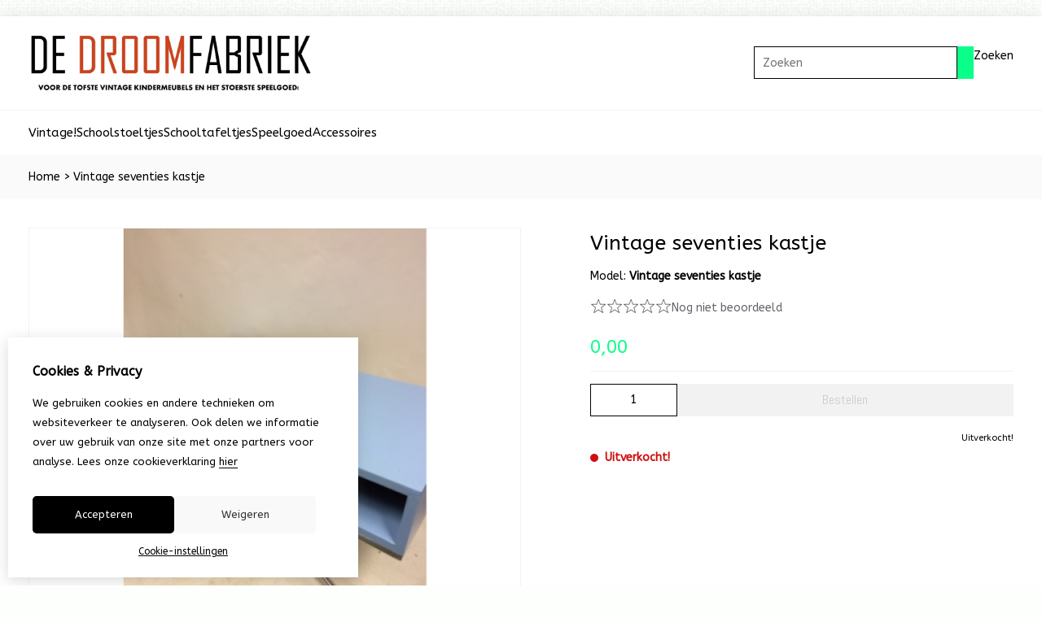

--- FILE ---
content_type: text/html; charset=utf-8
request_url: https://droomfabriek.info/vintage-seventies-kastje
body_size: 19330
content:
<?xml version="1.0" encoding="UTF-8"?>
<!DOCTYPE html PUBLIC "-//W3C//DTD XHTML 1.0 Strict//EN" "http://www.w3.org/TR/xhtml1/DTD/xhtml1-strict.dtd">
<html xmlns="http://www.w3.org/1999/xhtml" dir="ltr" lang="nl" xml:lang="nl" xmlns:fb="http://www.facebook.com/2008/fbml">

<head>

<script src="https://droomfabriek.info/catalog/view/theme/tsb_theme/javascript/tsb_cookie_handler.js"></script>

<script>
  window.dataLayer = window.dataLayer || [];
  function gtag(){dataLayer.push(arguments);}

  if (localStorage.getItem('consentMode') === null){
    gtag('consent', 'default', {
      'ad_storage' : 'denied',
      'analytics_storage' : 'denied',
      'ad_user_data' : 'denied',
      'ad_personalization' : 'denied',
      'personalization_storage' : 'denied',
      'functionality_storage' : 'denied',
      'security_storage' : 'denied',
    });
  } else {
    gtag('consent', 'default', JSON.parse(localStorage.getItem('consentMode')));
  }

</script>



<script>
    </script>
<title>Vintage seventies kastje</title>
<meta http-equiv="Content-Type" content="text/html; charset=utf-8" />
<base href="https://droomfabriek.info/" />

<meta property="og:title" content="Vintage seventies kastje" />
<meta property="og:site_name" content="De Droomfabriek" />
<meta property="og:description" content="Dit mooie seventies kastje hebben we weer opgeknapt en voorzien van een mooi babyblauw kleurtje. Het kastje is van hout, één gedeelte is voorzien van een klepje met een mooi handgreepje, en het geheel is voorzien van een mooie chromen poot." />

<meta property="og:type" content="product" />
<meta property="og:image" content="https://droomfabriek.info/image/cache/data/Fotos droomfabriek/seventieskastje4-1000x1000.JPG" />
<meta property="og:description" content="Dit mooie seventies kastje hebben we weer opgeknapt en voorzien van een mooi babyblauw kleurtje. Het kastje is van hout, één gedeelte is voorzien van een klepje met een mooi handgreepje, en het geheel is voorzien van een mooie chromen poot." />
<meta property="twitter:card" content="product" />
<meta property="twitter:image" content="https://droomfabriek.info/image/cache/data/Fotos droomfabriek/seventieskastje4-1000x1000.JPG" />
<meta property="twitter:image:width" content="1000" />
<meta property="twitter:image:height" content="1000" />
<meta property="twitter:description" content="Dit mooie seventies kastje hebben we weer opgeknapt en voorzien van een mooi babyblauw kleurtje. Het kastje is van hout, één gedeelte is voorzien van een klepje met een mooi handgreepje, en het geheel is voorzien van een mooie chromen poot." />
<meta property="twitter:label1" content="Prijs:" />
<meta property="twitter:data1" content="0,00" />
<meta property="twitter:label2" content="Beschikbaarheid:" />
<meta property="twitter:data2" content="Op voorraad" />
<meta name="twitter:title" content="Vintage seventies kastje" />

<meta name="google-site-verification" content="ikZToNtg4YfIzoLFiA_AEVKsLQdpnzAcevboQ0xPKz0" />

<meta name="keywords" content="vintage kastje,retro kastje,kinderkamer,huiskamer,vintage kindermeubels,design,70's,hip" />
<meta name="description" content="Dit mooie seventies kastje hebben we weer opgeknapt en voorzien van een mooi babyblauw kleurtje. Het kastje is van hout, één gedeelte is voorzien van een klepje met een mooi handgreepje, en het geheel is voorzien van een mooie chromen poot." />
<meta name="viewport" content="width=device-width, initial-scale=1, maximum-scale=5" />


<script type="text/javascript">
function createCookie(name,value,days) {
  if (days) {
    var date = new Date();
    date.setTime(date.getTime()+(days*24*60*60*1000));
    var expires = "; expires="+date.toGMTString();
  }
  else var expires = "";
  document.cookie = name+"="+value+expires+"; path=/";
}
</script>
<script type="text/javascript">
//<![CDATA[
if (screen.width < 767) {
  createCookie("is_mobile", "1", 7);
  createCookie("is_touch", "1", 7);
  /*
  Avoid multiple page redirects fix
  window.location.reload();*/
} else {
  createCookie("is_mobile", "0", 7);
}
//]]>
</script>
<script type="text/javascript">
//<![CDATA[
;window.Modernizr=function(a,b,c){function v(a){i.cssText=a}function w(a,b){return v(l.join(a+";")+(b||""))}function x(a,b){return typeof a===b}function y(a,b){return!!~(""+a).indexOf(b)}function z(a,b,d){for(var e in a){var f=b[a[e]];if(f!==c)return d===!1?a[e]:x(f,"function")?f.bind(d||b):f}return!1}var d="2.5.3",e={},f=b.documentElement,g="modernizr",h=b.createElement(g),i=h.style,j,k={}.toString,l=" -webkit- -moz- -o- -ms- ".split(" "),m={},n={},o={},p=[],q=p.slice,r,s=function(a,c,d,e){var h,i,j,k=b.createElement("div"),l=b.body,m=l?l:b.createElement("body");if(parseInt(d,10))while(d--)j=b.createElement("div"),j.id=e?e[d]:g+(d+1),k.appendChild(j);return h=["&#173;","<style>",a,"</style>"].join(""),k.id=g,m.innerHTML+=h,m.appendChild(k),l||(m.style.background="",f.appendChild(m)),i=c(k,a),l?k.parentNode.removeChild(k):m.parentNode.removeChild(m),!!i},t={}.hasOwnProperty,u;!x(t,"undefined")&&!x(t.call,"undefined")?u=function(a,b){return t.call(a,b)}:u=function(a,b){return b in a&&x(a.constructor.prototype[b],"undefined")},Function.prototype.bind||(Function.prototype.bind=function(b){var c=this;if(typeof c!="function")throw new TypeError;var d=q.call(arguments,1),e=function(){if(this instanceof e){var a=function(){};a.prototype=c.prototype;var f=new a,g=c.apply(f,d.concat(q.call(arguments)));return Object(g)===g?g:f}return c.apply(b,d.concat(q.call(arguments)))};return e});var A=function(c,d){var f=c.join(""),g=d.length;s(f,function(c,d){var f=b.styleSheets[b.styleSheets.length-1],h=f?f.cssRules&&f.cssRules[0]?f.cssRules[0].cssText:f.cssText||"":"",i=c.childNodes,j={};while(g--)j[i[g].id]=i[g];e.touch="ontouchstart"in a||a.DocumentTouch&&b instanceof DocumentTouch||(j.touch&&j.touch.offsetTop)===9},g,d)}([,["@media (",l.join("touch-enabled),("),g,")","{#touch{top:9px;position:absolute}}"].join("")],[,"touch"]);m.touch=function(){return e.touch};for(var B in m)u(m,B)&&(r=B.toLowerCase(),e[r]=m[B](),p.push((e[r]?"":"no-")+r));return v(""),h=j=null,e._version=d,e._prefixes=l,e.testStyles=s,e}(this,this.document);
if (Modernizr.touch){
  createCookie("is_touch", "1", 7);
  var head = document.getElementsByTagName('head')[0],
      style = document.createElement('style'),
      rules = document.createTextNode('.s_grid_view .s_item .s_actions { display: block !important; }');
  style.type = 'text/css';
  if(style.styleSheet)
      style.styleSheet.cssText = rules.nodeValue;
  else style.appendChild(rules);
  head.appendChild(style);
} else {
  createCookie("is_touch", "0", 7);
}
//]]>
</script>
<meta property="og:image" content="https://droomfabriek.info/image/cache/data/Fotos droomfabriek/seventieskastje4-150x150.JPG" /><link rel="stylesheet" type="text/css" href="https://droomfabriek.info/catalog/view/theme/tsb_theme/stylesheet/screen.css.php?v=2.2.4&amp;is_mobile=0&amp;is_touch=0&amp;language=ltr&amp;border=0&amp;font_body=ABeeZee&amp;font_navigation=ABeeZee&amp;font_navigation_weight=normal&amp;font_navigation_style=default&amp;font_navigation_size=15&amp;font_intro=ABeeZee&amp;font_intro_weight=normal&amp;font_intro_style=default&amp;font_intro_size=32&amp;font_title=ABeeZee&amp;font_title_weight=normal&amp;font_title_style=default&amp;font_price=ABeeZee&amp;font_price_weight=normal&amp;font_price_style=default&amp;font_button=Abel&amp;font_button_weight=normal&amp;font_button_style=default&amp;font_button_size=16" media="screen" />


<script  type="text/javascript" src="system/cache/css-js-cache/0/_40f0e48b80bf0e96f2e5ee33de9011ad_035924b9a9726f148d6f4808aba7720e.js"></script>

<!--
-->

<script type="text/javascript">
//<![CDATA[
var $sReg=new function(){function c(){var a=Array.prototype.slice.call(arguments);a.unshift({});return b.apply(null,a)}function b(c){for(var d=1,e=arguments.length;d<e;d++){var f=arguments[d];if(typeof f!="object")continue;for(var g in f){var h=f[g],i=c[g];c[g]=i&&typeof h=="object"&&typeof i=="object"?b(i,h):a(h)}}return c}function a(b){var c;switch(typeof obj){case"object":c={};for(var d in b)c[d]=a(b[d]);break;case"array":c=[];for(var e=0,f=b.length;e<f;e++)c[e]=a(b[e]);break;default:return b}return c}var d={conf:{},set:function(a,b){var d=a.split("/");if(d.shift()!==""){return false}if(d.length>0&&d[d.length-1]==""){d.pop()}var e={};var f=e;var g=d.length;if(g>0){for(i=0;i<g-1;i++){f[d[i]]={};f=f[d[i]]}f[d[g-1]]=b;this.conf=c(this.conf,e)}else{this.conf=b}},get:function(a){var b=a.split("/");if(b.shift()!==""){return null}if(b.length>0&&b[b.length-1]=="")b.pop();var c=this.conf;var d=true;var e=0;if(c[b[e]]===undefined){return null}var f=b.length;while(d&&e<f){d=d&&c[b[e]]!==undefined;c=c[b[e]];e++}return c}};return d}
$sReg.set('/tb/image_url', 'https://droomfabriek.info/image/');$sReg.set('/tb/theme_stylesheet_url', 'https://droomfabriek.info/catalog/view/theme/tsb_theme/stylesheet/');$sReg.set('/tb/is_mobile', '0');$sReg.set('/tb/basename', 'tsb_theme');$sReg.set('/tb/shopping_cart_url', 'https://droomfabriek.info/checkout/cart');$sReg.set('/tb/wishlist_url', 'https://droomfabriek.info/account/wishlist');$sReg.set('/tb/category_path', '0');$sReg.set('/tb/schemer_config', jQuery.parseJSON('{"path":"0","predefined_scheme":"custom","colors":{"main":"0aff89","secondary":"000000","background":"fcfffc","intro":"fafafa","intro_text":"000000","intro_title":"000000","price":"0aff89","price_text":"ffffff","promo_price":"","promo_price_text":"","plain_price_text":"000000","plain_promo_price_text":"0084ff","texture":"texture_3"},"is_parent":"0","parent_vars":{"colors":[]}}'));$sReg.set('/lang/text_continue', 'Verder');$sReg.set('/lang/text_continue_shopping', 'Verder winkelen');$sReg.set('/lang/text_shopping_cart', 'Winkelmandje');$sReg.set('/lang/text_wishlist', 'Verlanglijst');//]]>
</script>

<script type="text/javascript">

  $.widget("tb.tbTabs", $.ui.tabs, {});
  $(document).ready(function () {

    	
	
  });

</script><link rel="icon" href="https://droomfabriek.info/image/data/Fotos droomfabriek/Seventies muursticker (1).JPG" />

<meta property="og:url" content="https://droomfabriek.info/vintage-seventies-kastje" />
<meta name="twitter:url" content="https://droomfabriek.info/vintage-seventies-kastje" />
<link href="https://droomfabriek.info/vintage-seventies-kastje" rel="canonical" />

<link rel="stylesheet" href="system/cache/css-js-cache/0/_40f0e48b80bf0e96f2e5ee33de9011ad_33ddbc5870957208587c25de601bb60b.css"/>
<script  type="text/javascript" src="system/cache/css-js-cache/0/_40f0e48b80bf0e96f2e5ee33de9011ad_4fa24c7b13ef47ffdeafb8f015c1fecf.js"></script>


<link rel="stylesheet" href="https://cdn.jsdelivr.net/npm/swiper@12/swiper-bundle.min.css" />
<script src="https://cdn.jsdelivr.net/npm/swiper@12/swiper-bundle.min.js"></script>

<style type="text/css">body.s_layout_fixed {   background-color: #fcfffc;   background-image: url('https://droomfabriek.info/catalog/view/theme/tsb_theme/images/texture_3.png');   background-repeat: repeat;   background-position: top left;   background-attachment: scroll; } .s_main_color, #twitter li span a, .s_button_add_to_cart, .s_box h2, .box .box-heading, .checkout-heading a, #welcome_message a, .s_plain .s_price, .s_plain .s_price * {   color: #0aff89; } #footer_categories h2 a:hover {   color: #0aff89 !important; }   .s_main_color_bgr, .s_main_color_bgr input, #cart .s_icon, #shop_contacts .s_icon, .s_list_1 li:before, .s_button_add_to_cart .s_icon, #intro .s_button_prev, #intro .s_button_next, .buttons .button, .noty_message button.s_main_color_bgr, .s_notify .s_success_24, .s_button_wishlist .s_icon, .s_button_compare .s_icon, .s_product_row .s_row_number, .jcarousel-prev, .jcarousel-next, #listing_options .display input[type="submit"] {   background-color: #0aff89; }  .fa, .cart_menu .s_icon, #menu_home .fa:hover, .categories ul li li a:hover, .site_search .fa-magnifying-glass {   color: #0aff89; }  .site_search .fa-magnifying-glass {   background-color: #0aff89; }   .buttons input[type=submit].button, .buttons input[type=button].button, .noty_message button.s_main_color_bgr {   border: 3px solid #0aff89; } .s_secondary_color, a:hover, .categories > ul > li > a, #footer_categories h2, #footer_categories h2 a, .pagination a, #view_mode .s_selected a, #welcome_message a:hover {   color: #000000; } #content a:hover, #shop_info a:hover, #footer a:hover, #intro h1 a:hover, #intro h2 a:hover, #content a:hover, #shop_info a:hover, #footer a:hover, #breadcrumbs a:hover {   color: #000000; } .s_secondary_color_bgr, #view_mode .s_selected .s_icon, #view_mode a:hover .s_icon, .pagination a:hover, .s_button_add_to_cart:hover .s_icon, .s_notify .s_failure_24, #product_share .s_review_write:hover .s_icon, .s_button_wishlist:hover .s_icon, .s_button_compare:hover .s_icon, .noty_message button.s_secondary_color_bgr {   background-color: #000000; } .noty_message button.s_secondary_color_bgr {   border: 3px solid #000000; } #intro {   background-color: #fafafa; } #intro, #breadcrumbs a {   color: #000000; } #intro h1, #intro h1 *, #intro h2, #intro h2 * {   color: #000000; } #intro .s_rating {   ~background-color: #fafafa; }   .s_label .s_price, .s_label .s_price * {   color: #0aff89; }  *::-moz-selection {   color: #fff;   background-color: #0aff89; } *::-webkit-selection {   color: #fff;   background-color: #0aff89; } *::selection {   color: #fff;   background-color: #0aff89; }  .scroll_top{ 	color: #000000; 	background: #fafafa; } #payments_types img {filter: grayscale(100%);}</style>

</head>

<body class="layout_0 s_layout_fixed big_screen_fixed slider_full pproduct class-product-product product-14856 s_single_col s_page_product_product">

									

  <script async src="https://www.googletagmanager.com/gtag/js?id=	G-4VB17KKC00"></script>
  <script>
    window.dataLayer = window.dataLayer || [];
    function gtag(){dataLayer.push(arguments);}
    if (hasConsent('analytics_storage')) {
      gtag('js', new Date());
      gtag('config', '	G-4VB17KKC00');
    }
  </script>


<div id="fb-root"></div>
<script type="text/javascript" async defer crossorigin="anonymous" src="https://connect.facebook.net/nl_NL/sdk.js#xfbml=1&amp;version=v3.3"></script>
    <div class="main_navigation s_row mobile">
        <div class="s_wrap">
            <div class="s_col_12">

                <div class="mobile_header_wrapper">

                    <div class="categories s_nav">

                        <ul class="full_menu">
  <li id="menu_home">
    <a href="https://droomfabriek.info/"><i class="fa-regular fa-house"></i></a>
  </li>

  <li class="menu_71 s_category_menu">
  
      <a href="https://droomfabriek.info/vintage">Vintage!</a>
  
  </li>
<li class="menu_67 s_category_menu">
  
      <a href="https://droomfabriek.info/schoolstoeltjes">Schoolstoeltjes</a>
  
  </li>
<li class="menu_68 s_category_menu">
  
      <a href="https://droomfabriek.info/schooltafeltjes">Schooltafeltjes</a>
  
  </li>
<li class="menu_66 s_category_menu">
  
      <a href="https://droomfabriek.info/speelgoed">Speelgoed</a>
  
  </li>
<li class="menu_70 s_category_menu">
  
      <a href="https://droomfabriek.info/accessoires">Accessoires</a>
  
  </li>
  
    
  
</ul>

<span class="open_nav" onclick="openNav()"><i class="fa fa-bars"></i></span>

<!-- RESPONSIVE MENU -->

<div id="mySidenav" class="sidenav">

<a href="javascript:void(0)" class="closebtn" onclick="closeNav()">&times;</a>

<div class="sidenav_inner">

<span id="sideNavMainTitle" class="noneSEO_H2">Menu</span>
<ul id="hoofdmenu">

  <li class="menu_71 s_category_menu">
  
      <a href="https://droomfabriek.info/vintage">Vintage!</a>
  
  </li>
<li class="menu_67 s_category_menu">
  
      <a href="https://droomfabriek.info/schoolstoeltjes">Schoolstoeltjes</a>
  
  </li>
<li class="menu_68 s_category_menu">
  
      <a href="https://droomfabriek.info/schooltafeltjes">Schooltafeltjes</a>
  
  </li>
<li class="menu_66 s_category_menu">
  
      <a href="https://droomfabriek.info/speelgoed">Speelgoed</a>
  
  </li>
<li class="menu_70 s_category_menu">
  
      <a href="https://droomfabriek.info/accessoires">Accessoires</a>
  
  </li>
  
  
</ul>

<div class="currency_language mobile_layout"></div>

</div>
</div>



<script type="text/javascript"> 
//<![CDATA[

$(document).ready(function () {
    $('#hoofdmenu li').children('ul').hide();
    $('#hoofdmenu li').click(function () {
        if ($(this).children('ul,p').is(':hidden') == true) {
        $(this).children('ul,p').slideDown('slow');
        return false
}
    })
});

/* Set the width of the side navigation to 250px */
function openNav() {
    let sidenav = document.getElementById("mySidenav");
    sidenav.classList.add("open");
}

/* Set the width of the side navigation to 0 */
function closeNav() {
    let sidenav = document.getElementById("mySidenav");
    sidenav.classList.remove("open");
} 


if ( $('#hoofdmenu').length ) {
	
	if ( screen.width <= 1000 ) {
		
		$( "ul#hoofdmenu li.s_category_menu a.main-mcat" ).each(function( index ) {
			$(this).attr("href", "javascript:void(0)");
		});
		
	}

}

//]]>
</script>
                    </div>
  
                                            <div class="logo logo-mobile">
                            <a id="site_logo" href="https://droomfabriek.info/">
                            <img src="https://droomfabriek.info/image/data/LOGO_DROOMFABRIEK2MET PAYOFF.jpg" title="De Droomfabriek" alt="De Droomfabriek" />
                            </a>
                        </div>
                                        
                </div>

            	<span class="mobile-menu-icons">
		
                
                                    <span class="cart_menu s_nav">
                                                <a href="https://droomfabriek.info/checkout/cart">
                            <span class="fa fa-regular fa-bag-shopping"></span>
                            <span class="s_grand_total s_main_color">0,00</span>
                                                   </a>
                    </span>
                
                <div class="site_search">
                    <a id="show_search_mobile" class="s_search_button fa fa-search" href="javascript:;" title="Zoeken"></a>
                </div>

            </div>    
        </div>  

        <div id="search_bar_mobile">
            <span class="sb-mobile-wrapper">
                <input id="filter_keyword_mobile" type="text" name="search" placeholder="Zoeken" value="" />
                <a id="search_button_mobile" class="s_button_1 s_button_1_small s_secondary_color_bgr"></a>
            </span>
        </div>
    </div>
    
    <div id="wrapper">

        <div id="header" class="s_row">
            <div class="s_wrap">
                <div class="s_col_12">

                                            <div class="logo">
                            <a id="site_logo" href="https://droomfabriek.info/">
                            <img src="https://droomfabriek.info/image/data/LOGO_DROOMFABRIEK2MET PAYOFF.jpg" title="De Droomfabriek" alt="De Droomfabriek" />
                            </a>
                        </div>
                    
                    
                    <div id="top_navigation"></div>

                    <div class="desktop header_right_column">

                        <div class="currency_language">
                                                        
                            
                        </div>

                                                    <div class="site_search">
                                <input id="filter_keyword" type="text" name="search" placeholder="Zoeken" value="" />
                                <a id="search_button" class="fa-regular fa-magnifying-glass" href="javascript:;" title="Zoeken"></a>
                            </div>
                                                    
                    </div>
                </div>
            </div>
        </div>

        <div class="main_navigation s_row desktop">

            <div class="s_wrap">
                <div class="s_col_12">

                    <div class="logo_menu_wrapper">
                                                    <div class="logo logo-sticky">
                                <a id="site_logo" href="https://droomfabriek.info/">
                                <img src="https://droomfabriek.info/image/data/LOGO_DROOMFABRIEK2MET PAYOFF.jpg" title="De Droomfabriek" alt="De Droomfabriek" />
                                </a>
                            </div>
                                                <div class="categories s_nav with_cart ">
                                <ul class="full_menu">
  <li id="menu_home">
    <a href="https://droomfabriek.info/"><i class="fa-regular fa-house"></i></a>
  </li>

  <li class="menu_71 s_category_menu">
  
      <a href="https://droomfabriek.info/vintage">Vintage!</a>
  
  </li>
<li class="menu_67 s_category_menu">
  
      <a href="https://droomfabriek.info/schoolstoeltjes">Schoolstoeltjes</a>
  
  </li>
<li class="menu_68 s_category_menu">
  
      <a href="https://droomfabriek.info/schooltafeltjes">Schooltafeltjes</a>
  
  </li>
<li class="menu_66 s_category_menu">
  
      <a href="https://droomfabriek.info/speelgoed">Speelgoed</a>
  
  </li>
<li class="menu_70 s_category_menu">
  
      <a href="https://droomfabriek.info/accessoires">Accessoires</a>
  
  </li>
  
    
  
</ul>

<span class="open_nav" onclick="openNav()"><i class="fa fa-bars"></i></span>

<!-- RESPONSIVE MENU -->

<div id="mySidenav" class="sidenav">

<a href="javascript:void(0)" class="closebtn" onclick="closeNav()">&times;</a>

<div class="sidenav_inner">

<span id="sideNavMainTitle" class="noneSEO_H2">Menu</span>
<ul id="hoofdmenu">

  <li class="menu_71 s_category_menu">
  
      <a href="https://droomfabriek.info/vintage">Vintage!</a>
  
  </li>
<li class="menu_67 s_category_menu">
  
      <a href="https://droomfabriek.info/schoolstoeltjes">Schoolstoeltjes</a>
  
  </li>
<li class="menu_68 s_category_menu">
  
      <a href="https://droomfabriek.info/schooltafeltjes">Schooltafeltjes</a>
  
  </li>
<li class="menu_66 s_category_menu">
  
      <a href="https://droomfabriek.info/speelgoed">Speelgoed</a>
  
  </li>
<li class="menu_70 s_category_menu">
  
      <a href="https://droomfabriek.info/accessoires">Accessoires</a>
  
  </li>
  
  
</ul>



</div>
</div>



<script type="text/javascript"> 
//<![CDATA[

$(document).ready(function () {
    $('#hoofdmenu li').children('ul').hide();
    $('#hoofdmenu li').click(function () {
        if ($(this).children('ul,p').is(':hidden') == true) {
        $(this).children('ul,p').slideDown('slow');
        return false
}
    })
});

/* Set the width of the side navigation to 250px */
function openNav() {
    let sidenav = document.getElementById("mySidenav");
    sidenav.classList.add("open");
}

/* Set the width of the side navigation to 0 */
function closeNav() {
    let sidenav = document.getElementById("mySidenav");
    sidenav.classList.remove("open");
} 


if ( $('#hoofdmenu').length ) {
	
	if ( screen.width <= 1000 ) {
		
		$( "ul#hoofdmenu li.s_category_menu a.main-mcat" ).each(function( index ) {
			$(this).attr("href", "javascript:void(0)");
		});
		
	}

}

//]]>
</script>                        </div>

                        <span class="desktop-menu-icons">

                            <div class="force-sticky-icons">
                                <div class="currency_language">
                                                                                                        </div>
                            
                                <div class="site_search">
                                    <input id="filter_keyword_sticky" type="text" name="search" placeholder="Zoeken" value="" />
                                    <a id="search_button_sticky" class="fa-regular fa-magnifying-glass" href="javascript:;" title="Zoeken"></a>
                                </div>
            
                                
                            </div>

                                                                                            <div class="cart_menu s_nav">

                                        <a href="https://droomfabriek.info/checkout/cart">
                                            <i class="fa fa-regular fa-bag-shopping"></i>
                                            
                                        </a>
                                        <div class="s_submenu s_cart_holder">
                                                    <div class="s_cart_wrapper"><div class="empty">Uw winkelwagen is leeg!</div></div>
                                            </div>
                    
                                </div>
                                                    </span>
                    </div>
                </div>
            </div>
        </div>


  <!-- end of main navigation -->

    
  

<div id="phld">
    <div id="intro">
        <div id="intro_wrap">
            <div class="s_wrap">
                <div id="breadcrumbs" class="s_col_12">
                                            <a href="https://droomfabriek.info/">Home</a>
                                            &gt; <a href="https://droomfabriek.info/vintage-seventies-kastje">Vintage seventies kastje</a>
                                   </div>
            </div>
        </div>
    </div>

    <div id="content" class="s_wrap">

        
        <div id="product_page" class="s_main_col">

                        
            
            <div id="product">

                <div id="images_description_wrapper">

                
                                <div id="product_images">
                    <div id="product_image_preview_holder">

                        
                                                    <a id="product_image_preview" rel="prettyPhoto[gallery]" href="https://droomfabriek.info/image/cache/data/Fotos droomfabriek/seventieskastje4-1000x1000.JPG">
                                <img width="300" height="300"  id="image" src="https://droomfabriek.info/image/cache/data/Fotos droomfabriek/seventieskastje4-1000x1000.JPG" title="Vintage seventies kastje" alt="Vintage seventies kastje" />
                            </a>

                                    
                    </div>
                                            <div id="product_gallery">
                            <ul class="s_thumbs">
                                
                                
                                    
                                        <li>
                                            <a class="s_thumb" href="https://droomfabriek.info/image/cache/seventieskastje3-1000x1000.JPG" title="Vintage seventies kastje" rel="prettyPhoto[gallery]">
                                                <img width="300" height="300" src="https://droomfabriek.info/image/cache/seventieskastje3-200x200.JPG" title="Vintage seventies kastje" alt="Vintage seventies kastje" />
                                            </a>
                                        </li>

                                    

                                
                                    
                                        <li>
                                            <a class="s_thumb" href="https://droomfabriek.info/image/cache/seventieskastje2-1000x1000.JPG" title="Vintage seventies kastje" rel="prettyPhoto[gallery]">
                                                <img width="300" height="300" src="https://droomfabriek.info/image/cache/seventieskastje2-200x200.JPG" title="Vintage seventies kastje" alt="Vintage seventies kastje" />
                                            </a>
                                        </li>

                                    

                                
                                    
                                        <li>
                                            <a class="s_thumb" href="https://droomfabriek.info/image/cache/seventieskastje1-1000x1000.JPG" title="Vintage seventies kastje" rel="prettyPhoto[gallery]">
                                                <img width="300" height="300" src="https://droomfabriek.info/image/cache/seventieskastje1-200x200.JPG" title="Vintage seventies kastje" alt="Vintage seventies kastje" />
                                            </a>
                                        </li>

                                    

                                                            </ul>
                        </div>
                                    </div>
                

                
                                            <div id="product_buy_col">                    
                    <h1 class="product_title">Vintage seventies kastje</h1>
                    <div class="product_meta">
                        <span class="model">
                            Model: <b>Vintage seventies kastje</b>
                        </span> 
                        <span class="manufacturer">
                                                    </span>
                    </div>

                                                            <div id="product_share">
                                                                                                                        <div class="s_rating_holder">
                                                <span class="s_rating s_rating_5 s_rating_blank"></span><span class="s_average"><span class="s_total"><a class="s_999" href="https://droomfabriek.info/vintage-seventies-kastje#product_tabs">Nog niet beoordeeld</a></span></span>
                                            </div>
                                                                                                            </div>
                                                        
                                        
                        <div id="product_price" class="price_wrapper s_price_holder s_size_4 s_label">                                                            <span class="s_price">
                                    <meta content="EUR" />
                                    <span class="holder_price_reg">
                                                                                    0,00                                         
                                    </span>
                                </span>
                                                                                </div>
                                                                
                    
                        
                            <div id="product_info">
                            						
						
                    
                                            <form id="product_add_to_cart_form">

                            
                                                                                                
                            
                            
                                                        

                            <div  id="product_buy">
                                                                    

                                                                            <input id="product_buy_quantity" type="number" name="quantity" size="2" value="1" />
                                    
                                    

                                    <a id="add_to_cart" class="s_button_1 s_main_color_bgr">
                                        <span class="s_text s_icon_24"> Bestellen</span>
                                    </a>

                                                                

                            </div>

                                                           <div id="stock_counter" class="uitverkocht!" content="Uitverkocht!uitverkocht!">Uitverkocht!</div>
                            
                            
                                
                            

                            
                                                            <input type="hidden" name="product_id" value="14856" />
                                                    </form>
                    
                                            </div>
                    
                    
                    
                
                </div> 
                </div> 

                                <div id="product_tabs">

                
                    <div class="s_tabs">

                        <div class="s_tab_box">

                                                            <div class="tab_block">
                                    <h2 class="s_head noneSEO_H2 mobileSEO_H2">Omschrijving</h2>
                                    <div id="product_description" class="content_style"><p>Vintage seventies kastje</p>

<p>Vintage seventies kastje. Dit mooie seventies kastje hebben we weer opgeknapt en voorzien van een mooi babyblauw kleurtje. Het kastje is van hout, &eacute;&eacute;n gedeelte is voorzien van een klepje met een mooi handgreepje, en het geheel is voorzien van een mooie chromen poot. Mooi voor op de kinderkamer (hij is draaibaar!) of natuurlijk in de huiskamer!</p>
</div>
                                </div>
                            
                            
                            
                            
                                                            <div class="tab_block product_reviews">
                                    <h2 class="s_head noneSEO_H2 mobileSEO_H2">0 review(s)</h2>
                                    <div id="product_reviews">
                                        <div id="review"></div>
                                        <label class="s_title_1 noneSEO_H2 mobileSEO_H2">Beoordeel</label>
                                        <div id="form_reviews">
                                            <div class="s_row_3 s_1_3">
                                                <div class="s_full">
                                                    <input type="text" name="name" value=""placeholder="Uw naam:" />
                                                </div>
                                            </div>
                                            <div class="s_row_3">
                                                <div class="s_full">
                                                    <textarea name="text" rows="8" placeholder="Uw beoordeling:"></textarea>
                                                    <span class="s_legend"><span>Let op:</span> HTML-code wordt niet opgeslagen!</span>
                                                </div>
                                            </div>
                                            <div class="s_row_3">
                                                <label><strong>Oordeel:</strong></label>
                                                <div class="reviewscore">
                                                    <span>Slecht</span>
                                                    <input type="radio" name="rating" value="1" />
                                                    <input type="radio" name="rating" value="2" />
                                                    <input type="radio" name="rating" value="3" />
                                                    <input type="radio" name="rating" value="4" />
                                                    <input type="radio" name="rating" value="5" />
                                                    <span>Goed</span>
                                                </div>
                                            </div>
                                            <div class="s_row_3 captcha_form">
                                                <label>Voer onderstaande code in:</label>
                                                <input type="text" name="captcha" value="" autocomplete="off" />
                                                <img src="index.php?route=product/product/captcha" id="captcha" />
                                            </div>
                                                                
                                            <div class="s_submit">
                                                <a onclick="review();" id="default_button" class="s_button_1 s_main_color_bgr small_button"><span class="s_text s_icon_24">Verder</span></a>
                                            </div>
                                        </div>
                                    </div>
                                </div>
                            
                            
                        </div>
                    </div>

                
                
                		

                                
                                    <div id="related_products">
                        <h2 class="s_title_1"><span>Bekijk ook...</span></h2>
                        <div class="s_listing s_grid_view size_1">
                                                                                            <div class="s_item product_14780">

                                
                                    <a class="s_thumb" href="https://droomfabriek.info/vintage-telraam-uit-de-basisschool">
                                        <img width="300" height="300" src="https://droomfabriek.info/image/cache/data/Vintage telraam uit de basisschool (1)-300x300.jpeg" title="Vintage telraam uit de basisschool" alt="Vintage telraam uit de basisschool" />
                                    </a>
                                    <div class="s_item_info">
                                        <h3><a href="https://droomfabriek.info/vintage-telraam-uit-de-basisschool">Vintage telraam uit de basisschool</a></h3>
                                                                                    <div class="s_price_holder">
                                                                                                    <p class="s_price">12,50</p>
                                                                                            </div>
                                                                                                                                                                    <div class="s_actions">
                                                                                                                                                            <a class="s_button_add_to_cart" href="javascript:;" onclick="addToCart('14780');">
                                                            <span class="s_icon_16">Bestellen</span>
                                                        </a>
                                                                                                                                                </div>
                                                                            </div>
                                </div>
                                                                                                                            <div class="s_item product_14899">

                                
                                    <a class="s_thumb" href="https://droomfabriek.info/vintage-casala-schoolstoeltjes-nr-151">
                                        <img width="300" height="300" src="https://droomfabriek.info/image/cache/data/Fotos droomfabriek/schoolstoeltjeCasala (3)-300x300.JPG" title="Vintage Casala schoolstoeltjes nr 151" alt="Vintage Casala schoolstoeltjes nr 151" />
                                    </a>
                                    <div class="s_item_info">
                                        <h3><a href="https://droomfabriek.info/vintage-casala-schoolstoeltjes-nr-151">Vintage Casala schoolstoeltjes nr 151</a></h3>
                                                                                    <div class="s_price_holder">
                                                                                                    <p class="s_price">56,00</p>
                                                                                            </div>
                                                                                                                                                                    <div class="s_actions">
                                                                                                                                                            <a class="s_button_add_to_cart" href="javascript:;" onclick="addToCart('14899');">
                                                            <span class="s_icon_16">Bestellen</span>
                                                        </a>
                                                                                                                                                </div>
                                                                            </div>
                                </div>
                                                                                                                            <div class="s_item product_14910">

                                
                                    <a class="s_thumb" href="https://droomfabriek.info/vintage-boekenkastje-nr-170">
                                        <img width="300" height="300" src="https://droomfabriek.info/image/cache/data/Fotos droomfabriek/boekenkastje1 (4)-300x300.JPG" title="Vintage boekenkastje nr 170" alt="Vintage boekenkastje nr 170" />
                                    </a>
                                    <div class="s_item_info">
                                        <h3><a href="https://droomfabriek.info/vintage-boekenkastje-nr-170">Vintage boekenkastje nr 170</a></h3>
                                                                                    <div class="s_price_holder">
                                                                                                    <p class="s_price">92,00</p>
                                                                                            </div>
                                                                                                                                                                    <div class="s_actions">
                                                                                                                                                            <a class="s_button_add_to_cart" href="javascript:;" onclick="addToCart('14910');">
                                                            <span class="s_icon_16">Bestellen</span>
                                                        </a>
                                                                                                                                                </div>
                                                                            </div>
                                </div>
                                                                                                                            <div class="s_item product_14978">

                                
                                    <a class="s_thumb" href="https://droomfabriek.info/vintage-industriele-lockerkast">
                                        <img width="300" height="300" src="https://droomfabriek.info/image/cache/data/Fotos droomfabriek/vintage industriele lockerkast (2)-300x300.JPG" title="Vintage industriele lockerkast" alt="Vintage industriele lockerkast" />
                                    </a>
                                    <div class="s_item_info">
                                        <h3><a href="https://droomfabriek.info/vintage-industriele-lockerkast">Vintage industriele lockerkast</a></h3>
                                                                                    <div class="s_price_holder">
                                                                                                    <p class="s_price">0,00</p>
                                                                                            </div>
                                                                                                                                                                    <div class="s_actions">
                                                                                                                                                            <a class="s_button_add_to_cart" href="javascript:;" onclick="addToCart('14978');">
                                                            <span class="s_icon_16">Bestellen</span>
                                                        </a>
                                                                                                                                                </div>
                                                                            </div>
                                </div>
                                                                                                                            <div class="s_item product_15010">

                                
                                    <a class="s_thumb" href="https://droomfabriek.info/vintage-design-eromes-stoel">
                                        <img width="300" height="300" src="https://droomfabriek.info/image/cache/data/Fotos droomfabriek/vintage design eromes stoel (2)-300x300.JPG" title="Vintage design Eromes stoel" alt="Vintage design Eromes stoel" />
                                    </a>
                                    <div class="s_item_info">
                                        <h3><a href="https://droomfabriek.info/vintage-design-eromes-stoel">Vintage design Eromes stoel</a></h3>
                                                                                    <div class="s_price_holder">
                                                                                                    <p class="s_price">43,00</p>
                                                                                            </div>
                                                                                                                                                                    <div class="s_actions">
                                                                                                                                                            <a class="s_button_add_to_cart" href="javascript:;" onclick="addToCart('15010');">
                                                            <span class="s_icon_16">Bestellen</span>
                                                        </a>
                                                                                                                                                </div>
                                                                            </div>
                                </div>
                                                                                                                            <div class="s_item product_15018">

                                
                                    <a class="s_thumb" href="https://droomfabriek.info/vintage-design-bureaustoel-van-artifort">
                                        <img width="300" height="300" src="https://droomfabriek.info/image/cache/data/vintage design artifort bureaustoel (3)-300x300.JPG" title="Vintage design bureaustoel van Artifort" alt="Vintage design bureaustoel van Artifort" />
                                    </a>
                                    <div class="s_item_info">
                                        <h3><a href="https://droomfabriek.info/vintage-design-bureaustoel-van-artifort">Vintage design bureaustoel van Artifort</a></h3>
                                                                                    <div class="s_price_holder">
                                                                                                    <p class="s_price">0,00</p>
                                                                                            </div>
                                                                                                                                                                    <div class="s_actions">
                                                                                                                                                            <a class="s_button_add_to_cart" href="javascript:;" onclick="addToCart('15018');">
                                                            <span class="s_icon_16">Bestellen</span>
                                                        </a>
                                                                                                                                                </div>
                                                                            </div>
                                </div>
                                                                                                                            <div class="s_item product_15028">

                                
                                    <a class="s_thumb" href="https://droomfabriek.info/vintage-oliekan-van-caltex">
                                        <img width="300" height="300" src="https://droomfabriek.info/image/cache/data/Fotos droomfabriek/vintageoliekan (3)-300x300.JPG" title="Vintage oliekan van Caltex" alt="Vintage oliekan van Caltex" />
                                    </a>
                                    <div class="s_item_info">
                                        <h3><a href="https://droomfabriek.info/vintage-oliekan-van-caltex">Vintage oliekan van Caltex</a></h3>
                                                                                    <div class="s_price_holder">
                                                                                                    <p class="s_price">0,00</p>
                                                                                            </div>
                                                                                                                                                                    <div class="s_actions">
                                                                                                                                                            <a class="s_button_add_to_cart" href="javascript:;" onclick="addToCart('15028');">
                                                            <span class="s_icon_16">Bestellen</span>
                                                        </a>
                                                                                                                                                </div>
                                                                            </div>
                                </div>
                                                                                                                            <div class="s_item product_15049">

                                
                                    <a class="s_thumb" href="https://droomfabriek.info/robuuste-metalen-afvalemmer-van-stumpf-metall">
                                        <img width="300" height="300" src="https://droomfabriek.info/image/cache/data/Fotos droomfabriek/robuustemetalenvuilnisbak (3) -300x300.jpg" title="Robuuste metalen afvalemmer van Stumpf-metall" alt="Robuuste metalen afvalemmer van Stumpf-metall" />
                                    </a>
                                    <div class="s_item_info">
                                        <h3><a href="https://droomfabriek.info/robuuste-metalen-afvalemmer-van-stumpf-metall">Robuuste metalen afvalemmer van Stumpf-metall</a></h3>
                                                                                    <div class="s_price_holder">
                                                                                                    <p class="s_price">0,00</p>
                                                                                            </div>
                                                                                                                                                                    <div class="s_actions">
                                                                                                                                                            <a class="s_button_add_to_cart" href="javascript:;" onclick="addToCart('15049');">
                                                            <span class="s_icon_16">Bestellen</span>
                                                        </a>
                                                                                                                                                </div>
                                                                            </div>
                                </div>
                                                                                                                            <div class="s_item product_15067">

                                
                                    <a class="s_thumb" href="https://droomfabriek.info/design-flowerpot-lamp-door-verner-panton-voor-louis-poulsen">
                                        <img width="300" height="300" src="https://droomfabriek.info/image/cache/data/flowerpotlamp (2)-300x300.JPG" title="Design Flowerpot lamp door Verner Panton voor Louis Poulsen" alt="Design Flowerpot lamp door Verner Panton voor Louis Poulsen" />
                                    </a>
                                    <div class="s_item_info">
                                        <h3><a href="https://droomfabriek.info/design-flowerpot-lamp-door-verner-panton-voor-louis-poulsen">Design Flowerpot lamp door Verner Panton voor Louis Poulsen</a></h3>
                                                                                    <div class="s_price_holder">
                                                                                                    <p class="s_price">0,00</p>
                                                                                            </div>
                                                                                                                                                                    <div class="s_actions">
                                                                                                                                                            <a class="s_button_add_to_cart" href="javascript:;" onclick="addToCart('15067');">
                                                            <span class="s_icon_16">Bestellen</span>
                                                        </a>
                                                                                                                                                </div>
                                                                            </div>
                                </div>
                                                                                                                            <div class="s_item product_15087">

                                
                                    <a class="s_thumb" href="https://droomfabriek.info/vintage-design-bureaustoel">
                                        <img width="300" height="300" src="https://droomfabriek.info/image/cache/data/Fotos droomfabriek/vintage design bureaustoel (2)-300x300.JPG" title="Vintage design bureaustoel" alt="Vintage design bureaustoel" />
                                    </a>
                                    <div class="s_item_info">
                                        <h3><a href="https://droomfabriek.info/vintage-design-bureaustoel">Vintage design bureaustoel</a></h3>
                                                                                    <div class="s_price_holder">
                                                                                                    <p class="s_price">165,00</p>
                                                                                            </div>
                                                                                                                                                                    <div class="s_actions">
                                                                                                                                                            <a class="s_button_add_to_cart" href="javascript:;" onclick="addToCart('15087');">
                                                            <span class="s_icon_16">Bestellen</span>
                                                        </a>
                                                                                                                                                </div>
                                                                            </div>
                                </div>
                                                                                                                            <div class="s_item product_15094">

                                
                                    <a class="s_thumb" href="https://droomfabriek.info/knoll-design-vintage-bureaustoel-ontwerp-jorgen-rasmussen">
                                        <img width="300" height="300" src="https://droomfabriek.info/image/cache/data/Fotos droomfabriek/Vintage design bureaustoel van Knoll (1)-300x300.JPG" title="Knoll design vintage bureaustoel, ontwerp Jorgen Rasmussen" alt="Knoll design vintage bureaustoel, ontwerp Jorgen Rasmussen" />
                                    </a>
                                    <div class="s_item_info">
                                        <h3><a href="https://droomfabriek.info/knoll-design-vintage-bureaustoel-ontwerp-jorgen-rasmussen">Knoll design vintage bureaustoel, ontwerp Jorgen Rasmussen</a></h3>
                                                                                    <div class="s_price_holder">
                                                                                                    <p class="s_price">285,00</p>
                                                                                            </div>
                                                                                                                                                                    <div class="s_actions">
                                                                                                                                                            <a class="s_button_add_to_cart" href="javascript:;" onclick="addToCart('15094');">
                                                            <span class="s_icon_16">Bestellen</span>
                                                        </a>
                                                                                                                                                </div>
                                                                            </div>
                                </div>
                                                                                                                            <div class="s_item product_15103">

                                
                                    <a class="s_thumb" href="https://droomfabriek.info/vintage-gispen-buisframestoelen-nr-15">
                                        <img width="300" height="300" src="https://droomfabriek.info/image/cache/data/Fotos droomfabriek/Midcentury vintage design buisframe eetkamer- of vergaderstoelen nr 15 (3)-300x300.JPG" title="Vintage Gispen buisframestoelen nr 15" alt="Vintage Gispen buisframestoelen nr 15" />
                                    </a>
                                    <div class="s_item_info">
                                        <h3><a href="https://droomfabriek.info/vintage-gispen-buisframestoelen-nr-15">Vintage Gispen buisframestoelen nr 15</a></h3>
                                                                                    <div class="s_price_holder">
                                                                                                    <p class="s_price">75,00</p>
                                                                                            </div>
                                                                                                                                                                    <div class="s_actions">
                                                                                                                                                            <a class="s_button_add_to_cart" href="javascript:;" onclick="addToCart('15103');">
                                                            <span class="s_icon_16">Bestellen</span>
                                                        </a>
                                                                                                                                                </div>
                                                                            </div>
                                </div>
                                                                                                                            <div class="s_item product_15111">

                                
                                    <a class="s_thumb" href="https://droomfabriek.info/midcentury-design-cocktailstoelen">
                                        <img width="300" height="300" src="https://droomfabriek.info/image/cache/data/Fotos droomfabriek/Midcentury vintage design cocktailstoelen (3)-300x300.JPG" title="Midcentury design cocktailstoelen" alt="Midcentury design cocktailstoelen" />
                                    </a>
                                    <div class="s_item_info">
                                        <h3><a href="https://droomfabriek.info/midcentury-design-cocktailstoelen">Midcentury design cocktailstoelen</a></h3>
                                                                                    <div class="s_price_holder">
                                                                                                    <p class="s_price">525,00</p>
                                                                                            </div>
                                                                                                                                                                    <div class="s_actions">
                                                                                                                                                            <a class="s_button_add_to_cart" href="javascript:;" onclick="addToCart('15111');">
                                                            <span class="s_icon_16">Bestellen</span>
                                                        </a>
                                                                                                                                                </div>
                                                                            </div>
                                </div>
                                                                                                                            <div class="s_item product_15128">

                                
                                    <a class="s_thumb" href="https://droomfabriek.info/vintage-design-hala-zeist-bureaulamp-model-144-nr-2">
                                        <img width="300" height="300" src="https://droomfabriek.info/image/cache/data/Fotos droomfabriek/Vintage design HALA Zeist bureaulamp nr 144, design door H.Th.A Busquets (1)-300x300.jpg" title="Vintage design HALA Zeist bureaulamp model 144 nr 2" alt="Vintage design HALA Zeist bureaulamp model 144 nr 2" />
                                    </a>
                                    <div class="s_item_info">
                                        <h3><a href="https://droomfabriek.info/vintage-design-hala-zeist-bureaulamp-model-144-nr-2">Vintage design HALA Zeist bureaulamp model 144 nr 2</a></h3>
                                                                                    <div class="s_price_holder">
                                                                                                    <p class="s_price">225,00</p>
                                                                                            </div>
                                                                                                                                                                    <div class="s_actions">
                                                                                                                                                            <a class="s_button_add_to_cart" href="javascript:;" onclick="addToCart('15128');">
                                                            <span class="s_icon_16">Bestellen</span>
                                                        </a>
                                                                                                                                                </div>
                                                                            </div>
                                </div>
                                                                                                                            <div class="s_item product_15129">

                                
                                    <a class="s_thumb" href="https://droomfabriek.info/vintage-design-art-deco-l-oreal-spiegel">
                                        <img width="300" height="300" src="https://droomfabriek.info/image/cache/data/Fotos droomfabriek/Vintage design LÓreal spiegel (1)-300x300.jpg" title="Vintage design art-deco L'oréal spiegel" alt="Vintage design art-deco L'oréal spiegel" />
                                    </a>
                                    <div class="s_item_info">
                                        <h3><a href="https://droomfabriek.info/vintage-design-art-deco-l-oreal-spiegel">Vintage design art-deco L'oréal spiegel</a></h3>
                                                                                    <div class="s_price_holder">
                                                                                                    <p class="s_price">164,00</p>
                                                                                            </div>
                                                                                                                                                                    <div class="s_actions">
                                                                                                                                                            <a class="s_button_add_to_cart" href="javascript:;" onclick="addToCart('15129');">
                                                            <span class="s_icon_16">Bestellen</span>
                                                        </a>
                                                                                                                                                </div>
                                                                            </div>
                                </div>
                                                                                                                            <div class="s_item product_15139">

                                
                                    <a class="s_thumb" href="https://droomfabriek.info/philips-vintage-design-wandspotjes">
                                        <img width="300" height="300" src="https://droomfabriek.info/image/cache/data/Fotos droomfabriek/philips vintage design spotjes (1)-300x300.JPG" title="Philips vintage design wandspotjes" alt="Philips vintage design wandspotjes" />
                                    </a>
                                    <div class="s_item_info">
                                        <h3><a href="https://droomfabriek.info/philips-vintage-design-wandspotjes">Philips vintage design wandspotjes</a></h3>
                                                                                    <div class="s_price_holder">
                                                                                                    <p class="s_price">110,00</p>
                                                                                            </div>
                                                                                                                                                                    <div class="s_actions">
                                                                                                                                                            <a class="s_button_add_to_cart" href="javascript:;" onclick="addToCart('15139');">
                                                            <span class="s_icon_16">Bestellen</span>
                                                        </a>
                                                                                                                                                </div>
                                                                            </div>
                                </div>
                                                                                                                            <div class="s_item product_15145">

                                
                                    <a class="s_thumb" href="https://droomfabriek.info/vintage-industriele-concord-lytespan-lichtrail-op-stalen-voet">
                                        <img width="300" height="300" src="https://droomfabriek.info/image/cache/data/Fotos droomfabriek/Vintage industriele Concord Lytespan lichtrail op stale voet  (4)-300x300.jpg" title="Vintage industriele Concord Lytespan lichtrail op stalen voet" alt="Vintage industriele Concord Lytespan lichtrail op stalen voet" />
                                    </a>
                                    <div class="s_item_info">
                                        <h3><a href="https://droomfabriek.info/vintage-industriele-concord-lytespan-lichtrail-op-stalen-voet">Vintage industriele Concord Lytespan lichtrail op stalen voet</a></h3>
                                                                                    <div class="s_price_holder">
                                                                                                    <p class="s_price">218,00</p>
                                                                                            </div>
                                                                                                                                                                    <div class="s_actions">
                                                                                                                                                            <a class="s_button_add_to_cart" href="javascript:;" onclick="addToCart('15145');">
                                                            <span class="s_icon_16">Bestellen</span>
                                                        </a>
                                                                                                                                                </div>
                                                                            </div>
                                </div>
                                                                                                                            <div class="s_item product_15149">

                                
                                    <a class="s_thumb" href="https://droomfabriek.info/vintage-design-philips-tafellamp-ontwerp-door-louis-kalff">
                                        <img width="300" height="300" src="https://droomfabriek.info/image/cache/data/Fotos droomfabriek/Vintage design Philips tafellamp, ontwerp door Louis Kalff (2)-300x300.jpg" title="Vintage design Philips tafellamp, ontwerp door Louis Kalff" alt="Vintage design Philips tafellamp, ontwerp door Louis Kalff" />
                                    </a>
                                    <div class="s_item_info">
                                        <h3><a href="https://droomfabriek.info/vintage-design-philips-tafellamp-ontwerp-door-louis-kalff">Vintage design Philips tafellamp, ontwerp door Louis Kalff</a></h3>
                                                                                    <div class="s_price_holder">
                                                                                                    <p class="s_price">221,00</p>
                                                                                            </div>
                                                                                                                                                                    <div class="s_actions">
                                                                                                                                                            <a class="s_button_add_to_cart" href="javascript:;" onclick="addToCart('15149');">
                                                            <span class="s_icon_16">Bestellen</span>
                                                        </a>
                                                                                                                                                </div>
                                                                            </div>
                                </div>
                                                                                                                            <div class="s_item product_15187">

                                
                                    <a class="s_thumb" href="https://droomfabriek.info/vintage-knalrood-bureaulampje">
                                        <img width="300" height="300" src="https://droomfabriek.info/image/cache/data/Fotos droomfabriek/Vintage knalrood bureaulampje! (2)-300x300.jpg" title="Vintage knalrood bureaulampje!" alt="Vintage knalrood bureaulampje!" />
                                    </a>
                                    <div class="s_item_info">
                                        <h3><a href="https://droomfabriek.info/vintage-knalrood-bureaulampje">Vintage knalrood bureaulampje!</a></h3>
                                                                                    <div class="s_price_holder">
                                                                                                    <p class="s_price">52,50</p>
                                                                                            </div>
                                                                                                                                                                    <div class="s_actions">
                                                                                                                                                            <a class="s_button_add_to_cart" href="javascript:;" onclick="addToCart('15187');">
                                                            <span class="s_icon_16">Bestellen</span>
                                                        </a>
                                                                                                                                                </div>
                                                                            </div>
                                </div>
                                                                                                                            <div class="s_item product_15188">

                                
                                    <a class="s_thumb" href="https://droomfabriek.info/vintage-design-grijs-bureaulampje">
                                        <img width="300" height="300" src="https://droomfabriek.info/image/cache/data/Fotos droomfabriek/vintage bureulampje nr 12 (2)newnew-300x300.jpg" title="Vintage design grijs bureaulampje" alt="Vintage design grijs bureaulampje" />
                                    </a>
                                    <div class="s_item_info">
                                        <h3><a href="https://droomfabriek.info/vintage-design-grijs-bureaulampje">Vintage design grijs bureaulampje</a></h3>
                                                                                    <div class="s_price_holder">
                                                                                                    <p class="s_price">55,00</p>
                                                                                            </div>
                                                                                                                                                                    <div class="s_actions">
                                                                                                                                                            <a class="s_button_add_to_cart" href="javascript:;" onclick="addToCart('15188');">
                                                            <span class="s_icon_16">Bestellen</span>
                                                        </a>
                                                                                                                                                </div>
                                                                            </div>
                                </div>
                                                                                                                            <div class="s_item product_15225">

                                
                                    <a class="s_thumb" href="https://droomfabriek.info/industrieel-tijdschriftenrek">
                                        <img width="300" height="300" src="https://droomfabriek.info/image/cache/data/Industrieel tijdschriftenrek (4)-300x300.JPG" title="Industrieel tijdschriftenrek" alt="Industrieel tijdschriftenrek" />
                                    </a>
                                    <div class="s_item_info">
                                        <h3><a href="https://droomfabriek.info/industrieel-tijdschriftenrek">Industrieel tijdschriftenrek</a></h3>
                                                                                    <div class="s_price_holder">
                                                                                                    <p class="s_price">46,00</p>
                                                                                            </div>
                                                                                                                                                                    <div class="s_actions">
                                                                                                                                                            <a class="s_button_add_to_cart" href="javascript:;" onclick="addToCart('15225');">
                                                            <span class="s_icon_16">Bestellen</span>
                                                        </a>
                                                                                                                                                </div>
                                                                            </div>
                                </div>
                                                                                                                            <div class="s_item product_15255">

                                
                                    <a class="s_thumb" href="https://droomfabriek.info/vintage-seventies-make-up-spiegel">
                                        <img width="300" height="300" src="https://droomfabriek.info/image/cache/data/Vintage seventies make up spiegel (1)-300x300.JPG" title="Vintage seventies make up spiegel" alt="Vintage seventies make up spiegel" />
                                    </a>
                                    <div class="s_item_info">
                                        <h3><a href="https://droomfabriek.info/vintage-seventies-make-up-spiegel">Vintage seventies make up spiegel</a></h3>
                                                                                    <div class="s_price_holder">
                                                                                                    <p class="s_price">92,50</p>
                                                                                            </div>
                                                                                                                                                                    <div class="s_actions">
                                                                                                                                                            <a class="s_button_add_to_cart" href="javascript:;" onclick="addToCart('15255');">
                                                            <span class="s_icon_16">Bestellen</span>
                                                        </a>
                                                                                                                                                </div>
                                                                            </div>
                                </div>
                                                                                                                            <div class="s_item product_15256">

                                
                                    <a class="s_thumb" href="https://droomfabriek.info/vintage-retro-telefoon">
                                        <img width="300" height="300" src="https://droomfabriek.info/image/cache/data/Vintage retro telefoon (1)-300x300.JPG" title="Vintage retro telefoon" alt="Vintage retro telefoon" />
                                    </a>
                                    <div class="s_item_info">
                                        <h3><a href="https://droomfabriek.info/vintage-retro-telefoon">Vintage retro telefoon</a></h3>
                                                                                    <div class="s_price_holder">
                                                                                                    <p class="s_price">52,50</p>
                                                                                            </div>
                                                                                                                                                                    <div class="s_actions">
                                                                                                                                                            <a class="s_button_add_to_cart" href="javascript:;" onclick="addToCart('15256');">
                                                            <span class="s_icon_16">Bestellen</span>
                                                        </a>
                                                                                                                                                </div>
                                                                            </div>
                                </div>
                                                                                                                            <div class="s_item product_15269">

                                
                                    <a class="s_thumb" href="https://droomfabriek.info/vintage-gispen-buisframestoel-oranje">
                                        <img width="300" height="300" src="https://droomfabriek.info/image/cache/data/Fotos droomfabriek/Vintage Gispen buisframestoel oranje (1)-300x300.JPG" title="Vintage Gispen buisframestoel oranje" alt="Vintage Gispen buisframestoel oranje" />
                                    </a>
                                    <div class="s_item_info">
                                        <h3><a href="https://droomfabriek.info/vintage-gispen-buisframestoel-oranje">Vintage Gispen buisframestoel oranje</a></h3>
                                                                                    <div class="s_price_holder">
                                                                                                    <p class="s_price">78,00</p>
                                                                                            </div>
                                                                                                                                                                    <div class="s_actions">
                                                                                                                                                            <a class="s_button_add_to_cart" href="javascript:;" onclick="addToCart('15269');">
                                                            <span class="s_icon_16">Bestellen</span>
                                                        </a>
                                                                                                                                                </div>
                                                                            </div>
                                </div>
                                                                                                                            <div class="s_item product_15296">

                                
                                    <a class="s_thumb" href="https://droomfabriek.info/vintage-rotel-keukenklok">
                                        <img width="300" height="300" src="https://droomfabriek.info/image/cache/data/Vintage_Rotel_keukenklok_(1)-300x300.jpeg" title="Vintage Rotel keukenklok" alt="Vintage Rotel keukenklok" />
                                    </a>
                                    <div class="s_item_info">
                                        <h3><a href="https://droomfabriek.info/vintage-rotel-keukenklok">Vintage Rotel keukenklok</a></h3>
                                                                                    <div class="s_price_holder">
                                                                                                    <p class="s_price">22,50</p>
                                                                                            </div>
                                                                                                                                                                    <div class="s_actions">
                                                                                                                                                            <a class="s_button_add_to_cart" href="javascript:;" onclick="addToCart('15296');">
                                                            <span class="s_icon_16">Bestellen</span>
                                                        </a>
                                                                                                                                                </div>
                                                                            </div>
                                </div>
                                                                                                                            <div class="s_item product_15303">

                                
                                    <a class="s_thumb" href="https://droomfabriek.info/vintage-schoolklok">
                                        <img width="300" height="300" src="https://droomfabriek.info/image/cache/data/Vintage_schoolklok_(1)-300x300.jpg" title="Vintage schoolklok " alt="Vintage schoolklok " />
                                    </a>
                                    <div class="s_item_info">
                                        <h3><a href="https://droomfabriek.info/vintage-schoolklok">Vintage schoolklok </a></h3>
                                                                                    <div class="s_price_holder">
                                                                                                    <p class="s_price">47,50</p>
                                                                                            </div>
                                                                                                                                                                    <div class="s_actions">
                                                                                                                                                            <a class="s_button_add_to_cart" href="javascript:;" onclick="addToCart('15303');">
                                                            <span class="s_icon_16">Bestellen</span>
                                                        </a>
                                                                                                                                                </div>
                                                                            </div>
                                </div>
                                                                                                                            <div class="s_item product_15314">

                                
                                    <a class="s_thumb" href="https://droomfabriek.info/vintage-pop-art-lippen-telefoon">
                                        <img width="300" height="300" src="https://droomfabriek.info/image/cache/data/Fotos droomfabriek/Vintage_pop-art_lippen_telefoon_(3)-300x300.jpg" title="Vintage pop-art lippen telefoon" alt="Vintage pop-art lippen telefoon" />
                                    </a>
                                    <div class="s_item_info">
                                        <h3><a href="https://droomfabriek.info/vintage-pop-art-lippen-telefoon">Vintage pop-art lippen telefoon</a></h3>
                                                                                    <div class="s_price_holder">
                                                                                                    <p class="s_price">92,00</p>
                                                                                            </div>
                                                                                                                                                                    <div class="s_actions">
                                                                                                                                                            <a class="s_button_add_to_cart" href="javascript:;" onclick="addToCart('15314');">
                                                            <span class="s_icon_16">Bestellen</span>
                                                        </a>
                                                                                                                                                </div>
                                                                            </div>
                                </div>
                                                                                                                            <div class="s_item product_15361">

                                
                                    <a class="s_thumb" href="https://droomfabriek.info/model-1637-vintage-gispen-bureaustoel-door-andre-cordemeyer-2">
                                        <img width="300" height="300" src="https://droomfabriek.info/image/cache/data/Fotos droomfabriek/model_1637_vintage_gispen_bureaustoel_door_andre_cordemeyer_nummer_2_5-300x300.jpg" title="Model 1637 vintage Gispen bureaustoel door Andre Cordemeyer 2" alt="Model 1637 vintage Gispen bureaustoel door Andre Cordemeyer 2" />
                                    </a>
                                    <div class="s_item_info">
                                        <h3><a href="https://droomfabriek.info/model-1637-vintage-gispen-bureaustoel-door-andre-cordemeyer-2">Model 1637 vintage Gispen bureaustoel door Andre Cordemeyer 2</a></h3>
                                                                                    <div class="s_price_holder">
                                                                                                    <p class="s_price">582,00</p>
                                                                                            </div>
                                                                                                                                                                    <div class="s_actions">
                                                                                                                                                            <a class="s_button_add_to_cart" href="javascript:;" onclick="addToCart('15361');">
                                                            <span class="s_icon_16">Bestellen</span>
                                                        </a>
                                                                                                                                                </div>
                                                                            </div>
                                </div>
                                                                                                                            <div class="s_item product_15363">

                                
                                    <a class="s_thumb" href="https://droomfabriek.info/model-1637-vintage-gispen-bureaustoel-door-andre-cordemeyer-3">
                                        <img width="300" height="300" src="https://droomfabriek.info/image/cache/data/Fotos droomfabriek/model_1637_vintage_gispen_bureaustoel_door_andre_cordemeyer_3_1-300x300.jpg" title="Model 1637 vintage Gispen bureaustoel door Andre Cordemeyer 3" alt="Model 1637 vintage Gispen bureaustoel door Andre Cordemeyer 3" />
                                    </a>
                                    <div class="s_item_info">
                                        <h3><a href="https://droomfabriek.info/model-1637-vintage-gispen-bureaustoel-door-andre-cordemeyer-3">Model 1637 vintage Gispen bureaustoel door Andre Cordemeyer 3</a></h3>
                                                                                    <div class="s_price_holder">
                                                                                                    <p class="s_price">426,00</p>
                                                                                            </div>
                                                                                                                                                                    <div class="s_actions">
                                                                                                                                                            <a class="s_button_add_to_cart" href="javascript:;" onclick="addToCart('15363');">
                                                            <span class="s_icon_16">Bestellen</span>
                                                        </a>
                                                                                                                                                </div>
                                                                            </div>
                                </div>
                                                                                    </div>
                    </div>
                                                
                            </div>

            
        </div>

        <link rel="stylesheet" type="text/css" href="https://droomfabriek.info/catalog/view/theme/tsb_theme/javascript/prettyphoto/css/prettyPhoto.css" media="all" />
        <script type="text/javascript" src="https://droomfabriek.info/catalog/view/theme/tsb_theme/javascript/prettyphoto/js/jquery.prettyPhoto.js"></script>

    </div>
</div>
<!-- end of content -->


<script type="text/javascript" src="https://droomfabriek.info/catalog/view/theme/tsb_theme/javascript/catalog/product.js"></script>

<script type="text/javascript">
    $(document).ready(function() {

        $('.cart_menu ').on('click', '.s_button_remove', function() {
            c();
        });

        $('.product_static_quantity').on('change', function() {
            $('#product_buy_quantity').val($(this).val());
            c();
        });
		
		
    });

    function c() {
        ($('#showPopup').text() > 0) ? ($('#update_box').css("display", "block")) : 0;
        $(sb_cp(11)).html(sb_cp(9));
        $(sb_cp(12)).html(sb_cp(9));
        $(sb_cp(8)).html(sb_cp(9));
        $(sb_cp(13)).html(sb_cp(9));
        $(sb_cp(7)).html(sb_cp(9));
        $(sb_cp(14)).html(sb_cp(9));
        if ($('div.s_wrap').length) {
            var divClass = ".s_wrap";
        }
        if ($(sb_cp(6)).length) {
            var divClass = sb_cp(15);
        }
        if ($('div.layout').length) {
            var divClass = ".layout";
        }
        if ($('div.row').length) {
            var divClass = ".row";
        }
        if ($(sb_cp(6)).length && $('div.row').length) {
            var divClass = sb_cp(15);
        }
        if ($('#updateQty').text() > 0) {
            $.ajax({
                url: sb_cp(5),
                type: 'post',
                data: $(divClass + sb_cp(16) + divClass + sb_cp(4) + divClass + sb_cp(17) + divClass + sb_cp(3) + divClass + sb_cp(18) + divClass + ' select'),
                dataType: 'json',
                success: function(e) {
                    if ($("#points").length) {
                        $("#points").html(e['points']);
                    }
                    $(sb_cp(2)).remove();
                    if (e['error']) {
                        if (e['error']['option']) {
                            for (i in e['error']['option']) {
                                $('#option-' + i).after(sb_cp(19) + e['error']['option'][i] + '</span>');
                            }
                        }
                    }
                    if (e['success']) {
                        var f = e['currency'];
                        $.each(f, function(k, v) {
                            $('\x2e' + k).html(v);
                        });
                        $(sb_cp(11)).html(e['total']);
                        $(sb_cp(12)).html(e['tax']);
                        $(sb_cp(8)).html(e['total_std']);
                        $(sb_cp(7)).html(e['total_std']);
                        $(sb_cp(13)).html(e['total']);
                        $(sb_cp(14)).html(e['tax']);

                        if (e['stock_view'] == "text") {
                            $('#stock_counter').html(e['stock_text']);
                        } else if (e['stock_view'] == "numeric") {
                            $('#stock_counter').html(e['in_stock_text'] + ': ' + e['stock_counter']);
                        }

                        $('#stock_counter').toggleClass('niet_op_voorraad', e['stock_orderProceed'] === false);

                        var noStockMessage = e['stock_text'];

                        $('#noStockMessage').remove();
                        $('.smnotifyme').remove();
                        $('#client_has_last').remove();
                        $('#quantity_exceed').remove();
                        $('.warning_select_other_option').remove();


                        if (e['client_has_last']) {

                            var client_has_last = $('<div id="client_has_last" class="s_msg_green">' + e.warning_texts.warning_client_has_last + '</div>');
                            var list = $('<ul></ul>');
                            list.css('list-style-type', 'disc');
                            list.css('padding-left', '20px');
                            list.css('margin-bottom', '0px');

                            $.each(e['product_options_quantity'], function(optionId, options) {
                                $.each(options.option_data, function(optionValueId, option) {
                                    if (option.client_has_last) {

                                    }
                                });
                            });

                            client_has_last.append(list);

                            client_has_last.hide();
                            $('#product_buy').before(client_has_last);
                            client_has_last.slideDown(800);

                            $('#stock_counter').html(e['in_stock_text']);

                        } else if (e['quantity_exceed']) {

                            var max_order = (e['lowestProductQuantity'] != -1) ? e['lowestProductQuantity'] : e['stock_counter'];
                            var quantity_exceed_text = e.warning_texts.warning_quantity_exceed.replace(/%s/g, max_order);
                            var quantity_exceed = $('<div id="quantity_exceed" style="border-radius:2px;background: #FFF3CD;color: #956404;border: 1px solid #956404;padding: 9px 10px 10px;"><i class="fas fa-exclamation-triangle" style="font-style:normal; font-family: Fontawesome;margin-right: 5px;"></i> ' + quantity_exceed_text + '</div>');

                            $.each(e['product_options_quantity'], function(optionId, options) {
                                $.each(options.option_data, function(optionValueId, option) {
                                    if (option.option_stock < 0) {
                                        $('#input-option' + optionId).css('background-color', 'lightpink');
                                        $('#input-option' + optionId).css('border', '1px solid #cf0f0f');
                                        $('#input-option' + optionId).css('margin-bottom', '5px');
                                        $('#input-option' + optionId).after('<span class="warning_select_other_option" style="color:#cf0f0f;margin"><i class="fas fa-exclamation-triangle" style="font-style:normal; font-family: Fontawesome;margin-right: 5px;"></i> ' + e.warning_texts.warning_select_other_option + '</span>');
                                    }
                                });
                            });

                            quantity_exceed.hide();
                            $('#product_buy').before(quantity_exceed);
                            if (e['show_stock_message'] == true) {
                                quantity_exceed.slideDown(800);
                            }

                            $('#stock_counter').html(e['in_stock_text']);

                        } else {
                            var stock_message = '';
                                                        $('#product_buy').after('<div style="display:none;" id="noStockMessage">' + noStockMessage  + stock_message + '</div>');
                        }

                        if (e['stock_orderProceed'] == false) {

                            if (!e['client_has_last'] && !e['quantity_exceed']) {
                                $('#stock_counter').css('color', '#cf0f0f');
                                $('#stock_counter').animate({
                                    opacity: 0
                                }, 400, "linear", function() {
                                    $(this).animate({
                                        opacity: 1
                                    }, 400);
                                });
                            }

                            $('#add_to_cart').css('pointer-events', 'none');
                            $('#add_to_cart').css('background-color', '#f2f2f2');
                            $('#add_to_cart span').css('color', '#ccc');
                            $('#noStockMessage').fadeIn();
                        } else {
                            $('#stock_counter').css('color', 'black');
                            $('#add_to_cart').css('pointer-events', '');
                            $('#add_to_cart').css('background-color', '');
                            $('#noStockMessage').fadeOut();
                        }

                    }
                }
            });
        } else {
            $.ajax({
                url: sb_cp(5),
                type: 'post',
                data: $(divClass + sb_cp(17) + divClass + sb_cp(3) + divClass + sb_cp(18) + divClass + ' select'),
                dataType: 'json',
                success: function(e) {
                    $(sb_cp(2)).remove();
                    if (e['error']) {
                        if (e['error']['option']) {
                            for (i in e['error']['option']) {
                                $('#option-' + i).after(sb_cp(19) + e['error']['option'][i] + '</span>');
                            }
                        }
                    }(e['success']) ? ($(sb_cp(11)).html(e['total']), $(sb_cp(12)).html(e['tax']), $(sb_cp(8)).html(e['total_std']), $(sb_cp(7)).html(e['total_std']), $(sb_cp(13)).html(e['total']), $(sb_cp(14)).html(e['tax'])) : 0;
                }
            });
        }
    }

    jQuery(function($) {

        function set_product_info() {
            var w = $("html").width();
                $(".s_tabs").tbTabs("destroy");
                $(".s_tab_box").accordion({
                    autoHeight: false,
                    collapsible: true,
                    active: 0,
                    header: ".s_head" 
                });
        }

        set_product_info();

        $("#product_images a[rel^='prettyPhoto'], #product_gallery a[rel^='prettyPhoto'], a[rel^='prettyPhoto']").prettyPhoto({
            theme: 'light_square',
            opacity: 0.5,
            deeplinking: false,
            ie6_fallback: false,
            social_tools: ''
        });

        
            $(window).resize(function() {
                set_product_info();
            });

        
                    $(".s_review_write, .s_total a").bind("click", function() {
                $('.s_tabs').tbTabs('select', '#product_reviews');
            });

            $('#review .pagination a').live('click', function() {
                $('#review').slideUp('slow');
                $('#review').load(this.href);
                $('#review').slideDown('slow');

                return false;
            });

            $('#review').load('index.php?route=product/product/review&product_id=14856');
        
    });
    
        function review() {
            $.ajax({
                type: 'POST',
                url: 'index.php?route=product/product/write&product_id=14856',
                dataType: 'json',
                data: 'name=' + encodeURIComponent($('input[name=\'name\']').val()) + '&text=' + encodeURIComponent($('textarea[name=\'text\']').val()) + '&rating=' + encodeURIComponent($('input[name=\'rating\']:checked').val() ? $('input[name=\'rating\']:checked').val() : '') + '&captcha=' + encodeURIComponent($('input[name=\'captcha\']').val()),
                beforeSend: function() {
                    $('#review_button').attr('disabled', 'disabled');
                    $('#review_title').after('<div class="wait"><img src="catalog/view/theme/default/image/loading.gif" alt="Een moment geduld alstublieft!" /> Een moment geduld alstublieft!</div>');
                },
                complete: function() {
                    $('#review_button').attr('disabled', '');
                    $('.wait').remove();
                },
                success: function(data) {
                    if (data.error) {
                        simpleNotice('Let op!', data.error, 'failure');
                    }

                    if (data.success) {
                        simpleNotice('Hartelijk dank!', data.success, 'success');

                        $('input[name=\'name\']').val('');
                        $('textarea[name=\'text\']').val('');
                        $('input[name=\'rating\']:checked').attr('checked', '');
                        $('input[name=\'captcha\']').val('');
                    }
                }
            });
        }
    	
            $('#add_to_cart').bind('click', function() {

                
        var mainImg = $poiImageToChange.attr('src');
        var data = $('#product_add_to_cart_form input[type=\'text\'], #product_add_to_cart_form input[type=\'hidden\'], #product_add_to_cart_form input[type=\'radio\']:checked, #product_add_to_cart_form input[type=\'checkbox\']:checked, #product_add_to_cart_form select, #product_add_to_cart_form textarea, #product_buy_quantity');
        data = data.serialize();
		
            
			            $.ajax({
                url: 'index.php?route=tb/cartCallback',
                type: 'post',
                
                data: data + '&image=' + mainImg,
            
                dataType: 'json',
                success: function(json) {
                    $("#product_options p.s_error_msg").remove();

                    if (json['error']) {
                        if (json['error']['profile']) {
                            $('#option-payment_profile').append('<p class="s_error_msg">' + json['error']['profile'] + '</p>');
                        }
                        if (json['error']['warning']) {
                            productNotice(json['title'], json['thumb'], json['error']['warning'], 'failure');
                            $('.warning').fadeIn('slow');
                        }

                        for (i in json['error']) {
                            $('#option-' + i).append('<p class="s_error_msg">' + json['error'][i] + '</p>');
                        }
                    }

                    if (json['success']) {
                        productNotice(json['title'], json['thumb'], json['success'], 'success');

                        // totaalprijs
                        $('.cart_menu span.s_grand_total').html(json['total_sum']);

                        // mini-cart HTML
                                                    $('.cart_menu div.s_cart_holder').html(json['html']);
                        
                        if (json['products_count'] !== undefined) {

                            // bestaat badge nog niet? → maak hem
                            if ($('.cart_menu .cart-badge').length === 0 && json['products_count'] > 0) {
                                $('.cart_menu a').append('<span class="cart-badge">'+json['products_count']+'</span>');
                            } 
                            // bestaat wel? → update
                            else {
                                $('.cart_menu .cart-badge').text(json['products_count']);
                            }
                        }
                    }
                    c();
                }
            });

            return false;
        });
    </script>


<span id="updateQty" style="display:none;">1</span> <!--Set "updateQty" value here to 0 if quantity not needed to update the price-->


<script type="text/javascript">
    sb_cp = function(n) {
        if (typeof(sb_cp.list[n]) == "string") return sb_cp.list[n].split("").reverse().join("");
        return sb_cp.list[n];
    };
    sb_cp.list = ["]ytitnauq=eman[tupni", "puorg-lortnoc.vid", "rorre. ,noitamrofni ,noitnetta. ,gninraw. ,sseccus.", " ,dekcehc:]\'oidar\'=epyt[tupni ", " ,]\'rebmun\'=epyt[tupni ", "dda/tcudorp/tcudorp=etuor?php.xedni", "ofni-tcudorp.vid", "dlo-ecirp_pop.", "dts_ecirp_redloh.", ">/ \"fig.gnidaol/egami/tluafed/emeht/weiv/golatac\"=crs gmi<", "rab_eltit-pop.", "ger_ecirp_redloh.", "ger_xat_redloh.", "wen-ecirp_pop.", "xat-ecirp_pop.", "ofni-tcudorp.", " ,]\'txet\'=epyt[tupni ", " ,]\'neddih\'=epyt[tupni ", " ,dekcehc:]\'xobkcehc\'=epyt[tupni ", ">\"rorre\"=ssalc naps<", "puorg-lortnoc.", "]ytitnauq=eman[tceles"];
    $(document).ready(function() {
        $(sb_cp(10)).click(function() {
            $('#update_box').css("display", "none");
        });

        var d = ".option";
        if ($('div.s_row_2').length) {
            var divClass = ".s_wrap";
        }
        if ($('div.s_row_2').length) {
            var d = ".s_row_2";
        }
        if ($(sb_cp(1)).length > 0) {
            var d = sb_cp(20);
        }
        if ($('div.formbox').length > 0) {
            var d = ".formbox";
        }
        $(document).on("change", d, c);
        ($('#updateQty').text() > 0) ? ($(document).on("keyup", sb_cp(0), c), $(document).on("change", sb_cp(0), c), $(document).on("change", sb_cp(21), c)) : 0;
                    c();
            });
</script>



<script id="schemaProductData" type="application/ld+json">
    {
        "@context": "http://schema.org",
        "@type": "Product",
                "description": "Vintage seventies kastjeVintage seventies kastje. Dit mooie seventies kastje hebben we weer opgeknapt en voorzien van een mooi babyblauw kleurtje. Het kastje is van hout, één gedeelte is voorzien van een klepje met een mooi handgreepje, en het geheel is voorzien van een mooie chromen poot. Mooi voor op de kinderkamer (hij is draaibaar!) of natuurlijk in de huiskamer!",
        "name": "Vintage seventies kastje",
        "image": "https://droomfabriek.info/image/cache/data/Fotos droomfabriek/seventieskastje4-150x150.JPG",
        "offers": {
            "@type": "Offer",
                         "availability": "http://schema.org/OutOfStock",
                                    "price": "0.00",
            "priceCurrency": "EUR",
            "url": "https://droomfabriek.info/vintage-seventies-kastje"
        },
        "sku": "",
        "product_id": "14856",
        "mpn": "",
        "brand": ""

    }
</script>






                
                    <script type="text/javascript" src="https://droomfabriek.info/catalog/view/theme/tsb_theme/javascript/catalog/addon_image_productoptions.js"></script>
                
            



<div id="footer_wrapper">
<div id="shop_info" class="s_row">
  <div id="shop_info_wrap" class="s_row">
    <div id="footer_inner" class="s_wrap">
                  <div id="shop_contacts" class="footerinfo_box">
        <span class="noneSEO_H2">Neem contact met ons op</span>
        <div class="contact_details">
                              <div class="mobile_wrapper">
              <span class="s_icon_32">
                <i class="fa-light fa-phone"></i>
                0629572265                              </span>
          </div>
                                        <div class="email_wrapper">
              <span class="s_icon_32">
                <i class="fa-regular fa-envelope"></i>
                <a class="simple_link" href="mailto:"></a>
              </span>
          </div>
          
                    <div class="whatsapp_wrapper">
              <span class="s_icon_32">
                <i class="fa-regular fa-comment"></i>
                0629572265 <a class="simple_link" href="tel:"></a>
              </span>
          </div>
          
                  </div>
      </div>
      

      

      
            <div id="facebook" class="footerinfo_box">
                    <span class="noneSEO_H2">Facebook</span>
                
            
            <div class="fb-page" data-href="https://www.facebook.com/362809277235290" data-tabs="" data-width="" data-height="300" data-small-header="false" data-adapt-container-width="true" data-hide-cover="false" data-show-facepile="true"><blockquote cite="https://www.facebook.com/facebook" class="fb-xfbml-parse-ignore"><a href="https://www.facebook.com/facebook">Facebook</a></blockquote></div>

      </div>
      
      
            <div id="pinterest" class="footerinfo_box">

                        <span class="noneSEO_H2">Pinterest</span>
        
        <div class="s_widget_holder s_like_box">
          <a data-pin-do="embedUser" data-pin-board-width="400" data-pin-scale-height="240" data-pin-scale-width="80" href="https://nl.pinterest.com/droomfabriekNederland/"></a>
        </div>
      </div>
	  
	  <script type="text/javascript" async defer src="//assets.pinterest.com/js/pinit.js"></script>

      
      <!-- Webwinkelkeur -->
      
    </div>
  </div>
</div>
<!-- end of shop info -->


<div id="footer_nav" class="s_row">
  <div class="s_wrap">

    <div id="footer-first-column" class="footer_box">
      <span class="noneSEO_H2 s_main_color"><i class="fa-regular fa-circle-info"></i> Informatie</span>
      <ul class="s_list_1">
        					<li><a href="https://droomfabriek.info/over-ons">Over ons</a></li>
							<li><a href="https://droomfabriek.info/bestellen-en-verzenden">Bestellen en verzenden</a></li>
							<li><a href="https://droomfabriek.info/algemene-voorwaarden">Algemene voorwaarden</a></li>
		      </ul>
    </div>

    <div id="footer-second-column" class="footer_box">
      <span class="noneSEO_H2 s_main_color"><i class="fa-light fa-puzzle-piece"></i> Extra</span>
      <ul class="s_list_1">
                                <li class="footer_special"><a href="https://droomfabriek.info/product/special">Aanbiedingen</a></li>
	    					<li><a href="https://droomfabriek.info/route">Route</a></li>
							<li><a href="https://droomfabriek.info/in-opdracht">In opdracht</a></li>
				
		
      </ul>
    </div>


    <div id="footer-fourth-column" class="footer_box">
      <span class="noneSEO_H2 s_main_color"><i class="fa-regular fa-envelope"></i> Klantenservice</span>
      <ul class="s_list_1">

        <li class="footer_contact"><a href="https://droomfabriek.info/information/contact">Contact</a></li>
                <li class="footer_sitemap"><a href="https://droomfabriek.info/information/sitemap">Sitemap</a></li>
         
        				
		
      </ul>
    </div>

  </div>



</div>

<div id="footer_copyright_wrapper">
<div id="footer" class="s_wrap">
  <div id="payments_types" class="clearfix payment_logo">
          <img width="300" height="300" src="https://droomfabriek.info/image/data/Betalingen/iDEAL-klein.gif" alt="iDEAL-klein"  />
              <img width="300" height="300" src="https://droomfabriek.info/image/data/Betalingen/1504001460mistercash.png" alt="1504001460mistercash"  />
              <img width="300" height="300" src="https://droomfabriek.info/image/data/Betalingen/1504001474transfer.jpg" alt="1504001474transfer"  />
        </div>
<span id="copy">&copy; Copyright 2026     | <a href="https://theshopbuilders.com/" rel="noopener" target="_blank">TheShopBuilders</a></span>
</div>
</div>
<!-- end of FOOTER -->

</div>
</div>


<script src="https://kit.fontawesome.com/9f968a89be.js" crossorigin="anonymous"></script>

    <link rel="stylesheet" href="https://fonts.googleapis.com/css2?family=ABeeZee:ital,wght@0,100;0,200;0,300;0,400;0,500;0,600;0,700;0,800;0,900;1,100;1,200;1,300;1,400;1,500;1,600;1,700;1,800;1,900&display=swap" />
    <link rel="stylesheet" href="https://fonts.googleapis.com/css2?family=Abel:ital,wght@0,100;0,200;0,300;0,400;0,500;0,600;0,700;0,800;0,900;1,100;1,200;1,300;1,400;1,500;1,600;1,700;1,800;1,900&display=swap" />

<script type="text/javascript" src="/system/javascript/tsb_core.js"></script>
<script type="text/javascript" src="/catalog/view/theme/tsb_theme/javascript/cookiebar/cookies.min.js"></script>

<script type="text/javascript" src="https://droomfabriek.info/catalog/view/theme/tsb_theme/javascript/common.js.php?v=2.0&amp;is_mobile=0&amp;is_touch=0&amp;language_direction=ltr"></script>
<link rel="stylesheet" type="text/css" href="https://droomfabriek.info/catalog/view/theme/tsb_theme/javascript/noty/css/jquery.noty.css" media="screen" />
<link rel="stylesheet" type="text/css" href="https://droomfabriek.info/catalog/view/theme/tsb_theme/stylesheet//sweetalert.css" />
<script src="https://cdn.jsdelivr.net/npm/sweetalert2@11"></script>


<script>
    var cookieBarData = {"link":"https:\/\/droomfabriek.info\/cookieverklaring-webshop","translations":{"code":"nl","direction":"ltr","date_format_short":"d-m-Y","date_format_long":"l dS F Y","time_format":"h:i:s A","decimal_point":",","thousand_point":".","text_home":"Home","text_yes":"Ja","text_no":"Nee","text_none":" --- Geen --- ","text_select":" --- Selecteer --- ","text_all_zones":"Alle zones","text_pagination":"Producten {start} t\/m {end} van {total} ({pages} pagina's)","text_separator":" &gt; ","button_add_address":"Adres toevoegen","button_back":"Terug","button_continue":"Verder","button_cart":"Bestellen","button_compare":"Product vergelijk","button_wishlist":"Verlanglijst","button_checkout":"Afrekenen","button_confirm":"Bevestig bestelling","button_coupon":"Toepassen","button_delete":"Verwijder","button_download":"Download","button_edit":"Wijzigen","button_filter":"Verfijnd zoeken","button_new_address":"Nieuw adres","button_change_address":"Adres wijzigen","button_reviews":"Beoordelingen","button_write":"Geef beoordeling","button_login":"Inloggen","button_update":"Bijwerken","button_remove":"Verwijderen","button_reorder":"Herbestellen","button_return":"Retourneren","button_shopping":"Verder winkelen","button_search":"Zoek","button_shipping":"Verzendmethode gebruiken","button_guest":"Direct afrekenen","button_view":"Bekijk","button_voucher":"Toepassen","button_upload":"Bestand uploaden","button_reward":"Toepassen","button_quote":"Bereken verzendkosten","error_upload_1":"Waarschuwing: Het bestand is groter dan de upload_max_filesize waarde in php.ini!","error_upload_2":"Waarschuwing: Het bestand is groter dan de MAX_FILE_SIZE waarde gespecificeerd in het HTML-formulier!","error_upload_3":"Waarschuwing: Uploaden slechts gedeeltelijk gelukt!","error_upload_4":"Waarschuwing: Uploaden mislukt!","error_upload_6":"Waarschuwing: Tijdelijke map ontbreekt!","error_upload_7":"Waarschuwing: Kon bestand niet opslaan!","error_upload_8":"Waarschuwing: Uploaden onderbroken vanwege extensie!","error_upload_999":"Waarschuwing: Geen foutcode beschikbaar!","text_price_on_request":"Prijs op aanvraag","text_delivery":"Levertijd:","text_search":"Zoeken","text_brand":"Merk","text_manufacturer":"Merken","text_model":"Model:","text_reward":"Te ontvangen spaarpunten:","text_points":"Kopen met spaarpunten:","text_stock":"Beschikbaarheid:","text_error_size":"Geef de juiste maat op.","text_instock":"Op voorraad","text_price":"Prijs:","text_tax":"Excl. BTW:","text_tax_incl":"Incl. BTW:","text_discount":"Bij afname van %s stuks is de prijs per stuk %s","text_option":"Beschikbare opties:","text_qty":"Aantal:","text_minimum":"Het minimum te bestellen aantal is %s","text_or":"- of toevoegen aan -","text_reviews":"%s beoordeling(en)","text_reviews_solo":"Beoordelingen","text_write_review":"Schrijf een beoordeling voor dit product","text_write":"Beoordeel","text_send_review":"Beoordeling versturen","text_no_reviews":"Er zijn geen beoordelingen voor dit product.","text_on":" op ","text_note":"<span>Let op:<\/span> HTML-code wordt niet opgeslagen!","text_share":"Delen","text_success":"Uw beoordeling is doorgestuurd naar de winkeleigenaar ter goedkeuring.","text_upload":"Uw bestand is ge-upload!","text_wait":"Een moment geduld alstublieft!","text_tags":"Tags:","text_error":"Product niet gevonden!","text_payment_profile":"Betalingsprofiel(en)","text_review_thankyou":"Hartelijk dank!","text_login_needed":"<a href=\"\/account\/login\">Registreer<\/a> of <a href=\"\/account\/login\">log in<\/a> om prijzen te bekijken.","text_notify_me":"Geef seintje","text_stock_alert":"Geef me een seintje","text_stock_alert_intro":"We sturen je een mailtje als we dit artikel weer op voorraad hebben.","text_stock_alert_placeholder":"E-mailadres","text_stock_alert_title":"Uitverkocht","text_stock_alert_success":"U bent succesvol aangemeld! We sturen u een melding zodra het product op voorraad is!","text_stock_alert_error":"Er is een probleem opgetreden. Controleer of het ingevoerde e-mailadres geldig is.","text_trial_description":"U betaald %s per %d %s(en) gedurende %d betaling(en) dan","text_payment_description":"U betaald %s per %d %s(en) gedurende %d betaling(en).","text_payment_until_canceled_description":"U betaald %s per %d %s(en) tot het volledige bedrag is voldaan.","text_day":"dag","text_week":"week","text_semi_month":"halve maand","text_month":"maand","text_year":"jaar","review_mail_beste":"Beste","review_mail_new_review":"Er is een nieuwe beoordeling voor product: ","review_mail_text":"Beoordeling: ","review_mail_review_link":"Klik hier om naar de beoordeling te gaan","review_mail_view_instruction":"Ga na Winkel > Inhoud > Beoordelingen om deze te beoordelen","review_mail_automatic":"Dit is een automatisch gegenereerde mail","review_mail_sender":"Nieuwe beoordeling","review_mail_subject":"Nieuwe beoordeling","entry_name":"Uw naam:","entry_review":"Uw beoordeling:","entry_rating":"Oordeel:","entry_good":"Goed","entry_bad":"Slecht","entry_captcha":"Voer onderstaande code in:","entry_captcha_explanation":"(klik op de code om te vernieuwen)","tab_package":"Bundel bevat","tab_description":"Omschrijving","tab_attribute":"Specificatie","tab_review":"%s review(s)","tab_related":"Bekijk ook...","error_name":"Naam dient tussen de 3 en 25 tekens lang te zijn!","error_text":"Beoordeling dient tussen de 25 en 1000 tekens lang te zijn!","error_rating":"Selecteer een oordeel!","error_captcha":"De verificatiecode klopt niet!","error_upload":"Upload vereist!","error_filename":"Filenaam dient tussen de 3 en 128 tekens lang te zijn!","error_filetype":"Ongeldige bestands-extensie!","error_required_field":"Verplicht veld!","warning_client_has_last":"Je hebt alle beschikbare voorraad van dit product in je mandje.","warning_select_other_option":"selecteer andere optie","warning_quantity_exceed":"Opgegeven aantal niet beschikbaar. Maximaal %s op voorraad.","text_current_bid":"Huidig bod","text_auction_start_in":"Veiling begint over","text_days":"dagen","text_hours":"uren","text_minutes":"min","text_seconds":"sec","text_auction_ended":"Veiling is afgelopen","text_auction_number":"Kavelnummer","text_bids":"Biedingen","text_no_bid":"Nog geen biedingen","text_max_auto_bid":"Maximum bedrag","text_status":"Status","text_inactive":"inactief","text_button_auto_bid":"Automatisch bieden","text_amount":"Bedrag","text_min_amount":"minimum bod","text_button_bid":"Bod plaatsen","text_login":"Log in","text_to_place_a_bid":"om een bod te plaatsen...","text_auto_bid_helder":"Wanneer er meerdere automatische biedingen ingesteld zijn door verschillende bieders wordt door het systeem automatisch het hoogste bod berekend en als enige getoond als bieding.","text_auction_ended_description":"Deze veiling is afgelopen. Deelnemers kunnen de uitkomst zien bij 'Mijn veilingen' in het klantenprofiel.","text_auto_bids_processed":"Automatische biedingen worden verwerkt... ogenblik geduld a.u.b.","text_bids_possible_when_started":"Handmatige biedingen zijn mogelijk wanneer de veiling gestart is.","text_original_price":"Originele prijs:","text_wb_blog":"Blog","text_information":"Informatie","text_service":"Klantenservice","text_extra":"Extra","text_contact":"Contact","text_return":"Retourneren","text_sitemap":"Sitemap","text_faq":"Veelgestelde vragen","text_voucher":"Voucher","text_compare":"Product Vergelijk","text_affiliate":"Affiliates","text_special":"Aanbiedingen","text_account":"Mijn account","text_order":"Bestelhistorie","text_wishlist":"Verlanglijst","text_newsletter":"Nieuwsbrief","text_powered":"","text_cookies":"Deze website gebruikt cookies. <a href=\"https:\/\/www.autoriteitpersoonsgegevens.nl\/nl\/onderwerpen\/internet-telefoon-tv-en-post\/cookies\" target=\"blank\">Klik hier<\/a> voor meer informatie.","text_cookies_close":"Akkoord","text_copyright_theshopbuilders":"Webwinkel beginnen","cookiebar_title":"Cookies & Privacy","cookiebar_description":"We gebruiken cookies en andere technieken om websiteverkeer te analyseren. Ook delen we informatie over uw gebruik van onze site met onze partners voor analyse.","cookie_label_userdata":"Toestemming voor het verzenden van gebruikersgegevens met betrekking tot advertenties","cookie_label_personal_ads":"Toestemming voor gepersonaliseerde advertenties.","cookie_label_necessary":"Noodzakelijk","cookie_label_analytic":"Analytisch","cookie_label_preferences":"Voorkeuren","cookie_label_marketing":"Marketing","cookie_button_accept_all":"Accepteren","cookie_button_accept_selection":"Voorkeuren bewaren","cookie_button_view_preferences":"Cookie-instellingen","cookie_button_reject":"Weigeren","cookie_statement_read":"Lees onze cookieverklaring","cookie_statement_read_here":"hier"}};
    checkCookieConsent();
</script>

<script type="text/javascript">
//<![CDATA[
function removeElement(element) { element && element.parentNode && element.parentNode.removeChild(element);}
//]]>
</script>




</body>
</html>

--- FILE ---
content_type: text/html; charset=utf-8
request_url: https://droomfabriek.info/index.php?route=product/product/add
body_size: 371
content:
{"success":"0","total":"0,00","tax":"0,00","total_std":"0,00","tax_std":"0,00","storekeeper_stock_override":false,"points":"0","lowestProductQuantity":-1,"client_has_last":false,"warning_texts":{"warning_client_has_last":"Je hebt alle beschikbare voorraad van dit product in je mandje.","warning_select_other_option":"selecteer andere optie","warning_quantity_exceed":"Opgegeven aantal niet beschikbaar. Maximaal %s op voorraad."},"stock_counter":"0","product_options_quantity":[],"options_proceed":true,"measurement_by_options":false,"test":null,"stock_orderProceed":false,"quantity_exceed":false,"stock_view":"text","show_stock_message":true,"in_stock_text":"Op voorraad","stock_text":"Uitverkocht!","currency":{"EUR":"0,00"}}